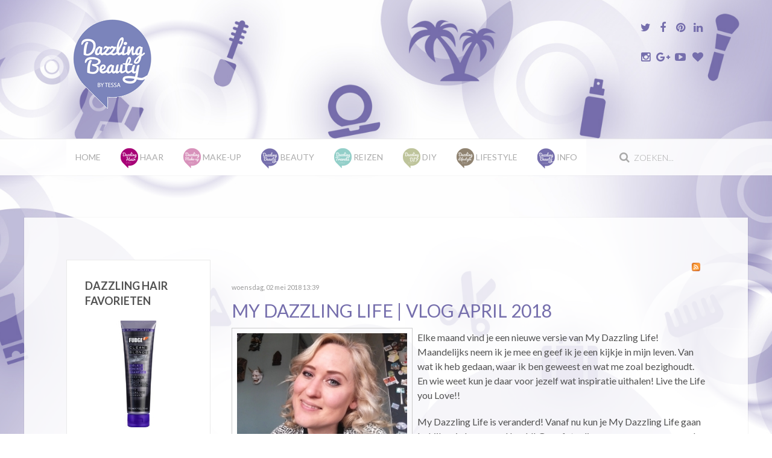

--- FILE ---
content_type: text/html; charset=utf-8
request_url: https://www.dazzling-beauty.nl/tessa-grootscholten/tag/lifestyle?start=40
body_size: 7764
content:
<!DOCTYPE HTML>
<html prefix="og: http://ogp.me/ns#" lang="nl-nl" dir="ltr"  data-config='{"twitter":0,"plusone":0,"facebook":0,"style":"Dazzling"}'>

<head>
<meta charset="utf-8">
<meta http-equiv="X-UA-Compatible" content="IE=edge">
<meta name="viewport" content="width=device-width, initial-scale=1">
  <base href="https://www.dazzling-beauty.nl/tessa-grootscholten/tag/lifestyle" />
  <meta property="og:url" content="https://www.dazzling-beauty.nl/tessa-grootscholten/tag/lifestyle?start=40" />
  <meta property="og:title" content="Toon items op tag: lifestyle" />
  <meta property="og:type" content="website" />
  <meta property="og:description" content="Dazzling Beauty is hét blog over Beauty, Reizen en Lifestyle met tips &amp; tricks, tutorials, reviews, video's, nieuwtjes, impressies en meer! Alles voor een Dazzling Life!" />
  <meta name="description" content="Dazzling Beauty is hét blog over Beauty, Reizen en Lifestyle met tips &amp; tricks, tutorials, reviews, video's, nieuwtjes, impressies en meer! Alles voor een Dazzling Life!" />
  <title>Toon items op tag: lifestyle</title>
  <link href="/tessa-grootscholten/tag/lifestyle?format=feed&amp;limitstart=&amp;type=rss" rel="alternate" type="application/rss+xml" title="RSS 2.0" />
  <link href="/tessa-grootscholten/tag/lifestyle?format=feed&amp;limitstart=&amp;type=atom" rel="alternate" type="application/atom+xml" title="Atom 1.0" />
  <link href="https://www.dazzling-beauty.nl/beauty/tag/lifestyle?start=50" rel="next" />
  <link href="https://www.dazzling-beauty.nl/beauty/tag/lifestyle?start=30" rel="prev" />
  <link href="https://www.dazzling-beauty.nl/beauty/tag/lifestyle?start=40" rel="canonical" />
  <link href="https://www.dazzling-beauty.nl/component/search/?Itemid=306&amp;task=tag&amp;tag=lifestyle&amp;format=opensearch" rel="search" title="Zoek Dazzling Beauty" type="application/opensearchdescription+xml" />
  <link href="/templates/fintex/favicon.ico" rel="shortcut icon" type="image/vnd.microsoft.icon" />
  <link rel="stylesheet" href="/media/template/gzip.php?k2-8a1f12ca.css" type="text/css" />
  <script src="/media/template/gzip.php?mootools-core-3f7fc67b.js" type="text/javascript"></script>
  <script src="/media/template/gzip.php?core-bba3378c.js" type="text/javascript"></script>
  <script src="/media/template/gzip.php?jquery.min-c0dee52e.js" type="text/javascript"></script>
  <script src="/media/template/gzip.php?jquery-noconflict-f748dd02.js" type="text/javascript"></script>
  <script src="/media/template/gzip.php?jquery-migrate.min-e999844b.js" type="text/javascript"></script>
  <script src="/components/com_k2/js/k2.js?v2.6.9&amp;sitepath=/" type="text/javascript"></script>
  <script src="/media/template/gzip.php?bootstrap.min-6d04c989.js" type="text/javascript"></script>
  <script src="/cache/widgetkit/uikit-1fa5b5b2.js" type="text/javascript"></script>
  <script src="/cache/widgetkit/wk-scripts-43a2d4bd.js" type="text/javascript"></script>
  <script type="text/javascript">
jQuery(document).ready(function(){
	jQuery('.hasTooltip').tooltip({"html": true,"container": "body"});
});
  </script>

<link rel="apple-touch-icon-precomposed" href="/templates/fintex/apple_touch_icon.png">
<link rel="stylesheet" href="/media/template/gzip.php?bootstrap-d506213a.css">
<link rel="stylesheet" href="/media/template/gzip.php?theme-60679ac0.css">
<script src="/media/template/gzip.php?theme-c4ec177b.js"></script>
</head>

<body class="tm-sidebar-a-left tm-sidebars-1 tm-noblog">

    
	
	<div class="tm-headerbar uk-clearfix uk-hidden-small">

		<div class="uk-container uk-container-center">

						<a class="tm-logo" href="https://www.dazzling-beauty.nl">
	<p><img src="/images/logo_dazzling_beauty.png" alt="logo dazzling beauty" /></p></a>
			
			<div class="uk-panel">
	<p>
	<a href="https://twitter.com/DazzlingbyTessa" target="_blank" class="uk-icon-button uk-icon-twitter uk-icon-medium"></a>
	<a href="https://www.facebook.com/pages/Dazzling-Beauty-by-Tessa/259636930721025" target="_blank" class="uk-icon-button uk-icon-facebook uk-icon-medium"></a>
	<a href="https://nl.pinterest.com/dazzlingbytessa/" target="_blank" class="uk-icon-button uk-icon-pinterest uk-icon-medium"></a>
	<a href="https://www.linkedin.com/profile/view?id=64224550" target="_blank" class="uk-icon-button uk-icon-linkedin uk-icon-medium"></a>
</p>
<p>
	<a href="https://instagram.com/dazzlingbeautybytessa/" target="_blank" class="uk-icon-button uk-icon-instagram uk-icon-medium"></a>
	<a href="https://plus.google.com/118067226075379010319/posts" target="_blank" class="uk-icon-button uk-icon-google-plus uk-icon-medium"></a>
	<a href="https://www.youtube.com/user/dazzlingbytessa" target="_blank" class="uk-icon-button uk-icon-youtube-play uk-icon-medium"></a>
	<a href="https://www.bloglovin.com/blogs/dazzling-beauty-14728119" target="_blank" class="uk-icon-button uk-icon-heart uk-icon-medium"></a>
</p></div>
		</div>
	</div>
	
		<div class="tm-top-block tm-grid-block">

					<nav class="tm-navbar uk-navbar" data-uk-sticky>

				<div class="uk-container uk-container-center">

										<div class="uk-navbar-flip uk-visible-large">
						<div class="uk-navbar-content">
<form id="search-40-69709a1017b6e" class="uk-search" action="/tessa-grootscholten" method="post" data-uk-search="{'source': '/component/search/?tmpl=raw&amp;type=json&amp;ordering=&amp;searchphrase=all', 'param': 'searchword', 'msgResultsHeader': 'Zoekresultaten', 'msgMoreResults': 'Meer resultaten', 'msgNoResults': 'Geen resultaten gevonden', flipDropdown: 1}">
	<input class="uk-search-field" type="text" name="searchword" placeholder="zoeken...">
	<input type="hidden" name="task"   value="search">
	<input type="hidden" name="option" value="com_search">
	<input type="hidden" name="Itemid" value="306">
</form>
</div>
					</div>
					
											<ul class="uk-navbar-nav uk-hidden-small"><li><a href="/">Home</a></li><li class="uk-parent" data-uk-dropdown="{preventflip:'y'}" aria-haspopup="true" aria-expanded="false"><a href="/haar"><img src="/images/dazzling-hair_icon.png" alt="Haar"/><span class="image-title">Haar</span> </a><div class="uk-dropdown uk-dropdown-navbar uk-dropdown-width-1"><div class="uk-grid uk-dropdown-grid"><div class="uk-width-1-1"><ul class="uk-nav uk-nav-navbar"><li><a href="/haar/tutorials">Tutorials</a></li><li><a href="/haar/hairstyles">Hairstyles</a></li><li><a href="/haar/haarvraag">Haarvraag</a></li><li><a href="/haar/tips">Tips</a></li><li><a href="/haar/producten">Producten</a></li><li><a href="/haar/vlogs-events">Vlogs &amp; Events</a></li></ul></div></div></div></li><li class="uk-parent" data-uk-dropdown="{preventflip:'y'}" aria-haspopup="true" aria-expanded="false"><a href="/make-up"><img src="/images/dazzling-makeup_icon.png" alt="Make-up"/><span class="image-title">Make-up</span> </a><div class="uk-dropdown uk-dropdown-navbar uk-dropdown-width-1"><div class="uk-grid uk-dropdown-grid"><div class="uk-width-1-1"><ul class="uk-nav uk-nav-navbar"><li><a href="/make-up/looks">Looks</a></li><li><a href="/make-up/tips">Tips</a></li><li><a href="/make-up/review">Review</a></li><li><a href="/make-up/nagellak">Nagellak</a></li><li><a href="/make-up/vlogs-events">Vlogs &amp; Events</a></li></ul></div></div></div></li><li class="uk-parent" data-uk-dropdown="{preventflip:'y'}" aria-haspopup="true" aria-expanded="false"><a href="/beauty"><img src="/images/dazzling-beauty_icon.png" alt="Beauty"/><span class="image-title">Beauty</span> </a><div class="uk-dropdown uk-dropdown-navbar uk-dropdown-width-1"><div class="uk-grid uk-dropdown-grid"><div class="uk-width-1-1"><ul class="uk-nav uk-nav-navbar"><li><a href="/beauty/review">Review</a></li><li><a href="/beauty/tips">Tips</a></li><li><a href="/beauty/maskers">Maskers</a></li><li><a href="/beauty/vlogs-events">Vlogs &amp; Events</a></li></ul></div></div></div></li><li class="uk-parent" data-uk-dropdown="{preventflip:'y'}" aria-haspopup="true" aria-expanded="false"><a href="/reizen"><img src="/images/dazzling-travels_icon.png" alt="Reizen"/><span class="image-title">Reizen</span> </a><div class="uk-dropdown uk-dropdown-navbar uk-dropdown-width-1"><div class="uk-grid uk-dropdown-grid"><div class="uk-width-1-1"><ul class="uk-nav uk-nav-navbar"><li><a href="/reizen/travel-the-world">Travel the World</a></li><li><a href="/reizen/stedentrips">Stedentrips</a></li><li><a href="/reizen/beauty-op-reis">Beauty op reis</a></li><li><a href="/reizen/dagje-uit">Dagje uit</a></li><li><a href="/reizen/travel-story">Travel Story</a></li></ul></div></div></div></li><li class="uk-parent" data-uk-dropdown="{preventflip:'y'}" aria-haspopup="true" aria-expanded="false"><a href="/diy"><img src="/images/dazzling-DIY_icon.png" alt="DIY"/><span class="image-title">DIY</span> </a><div class="uk-dropdown uk-dropdown-navbar uk-dropdown-width-1"><div class="uk-grid uk-dropdown-grid"><div class="uk-width-1-1"><ul class="uk-nav uk-nav-navbar"><li><a href="/diy/beauty">Beauty</a></li><li><a href="/diy/home">Home</a></li></ul></div></div></div></li><li class="uk-parent" data-uk-dropdown="{preventflip:'y'}" aria-haspopup="true" aria-expanded="false"><a href="/lifestyle"><img src="/images/dazzling-lifestyle_icon.png" alt="Lifestyle"/><span class="image-title">Lifestyle</span> </a><div class="uk-dropdown uk-dropdown-navbar uk-dropdown-width-1"><div class="uk-grid uk-dropdown-grid"><div class="uk-width-1-1"><ul class="uk-nav uk-nav-navbar"><li><a href="/lifestyle/diary">Diary</a></li><li><a href="/lifestyle/health">Health</a></li><li><a href="/lifestyle/personal">Personal</a></li><li><a href="/lifestyle/home">Home</a></li><li><a href="/lifestyle/fashion">Fashion</a></li><li><a href="/lifestyle/shoplogs">Shoplogs</a></li><li><a href="/lifestyle/project-organize">Project Organize</a></li><li><a href="/lifestyle/vlogs-events">Vlogs &amp; Events</a></li></ul></div></div></div></li><li class="uk-parent" data-uk-dropdown="{preventflip:'y'}" aria-haspopup="true" aria-expanded="false"><a href="/info"><img src="/images/dazzling-beauty_icon.png" alt="Info"/><span class="image-title">Info</span> </a><div class="uk-dropdown uk-dropdown-navbar uk-dropdown-width-1"><div class="uk-grid uk-dropdown-grid"><div class="uk-width-1-1"><ul class="uk-nav uk-nav-navbar"><li><a href="/info/about">About</a></li><li><a href="/info/hairstyling">Hairstyling</a></li><li><a href="/info/shop-zelf-je-haar-doen">Shop | Zelf je haar doen</a></li><li><a href="/info/vlecht-cursus">Vlecht Cursus</a></li><li><a href="/info/contact">Contact</a></li></ul></div></div></div></li></ul>					
										<a href="#offcanvas" class="uk-navbar-toggle uk-visible-small" data-uk-offcanvas></a>
					
										<div class="uk-navbar-content uk-navbar-center uk-visible-small"><a class="tm-logo-small" href="https://www.dazzling-beauty.nl">
	<p><img src="/images/logo_dazzling_beauty_small.png" alt="Logo Dazzling Beauty" class="uk-responsive-height" /></p></a></div>
					
				</div>

		</nav>
		
	</div>
	
		<div id="tm-fullscreen" class="tm-fullscreen  uk-hidden-small uk-hidden-medium uk-hidden-large">
			</div>
	
	<div class="tm-page">

		
		
		
		
					<div class="tm-block tm-block-light">

				<div class="uk-container uk-container-center">

					<div class="uk-grid" data-uk-grid-match data-uk-grid-margin>

												<div class="tm-main uk-width-medium-3-4 uk-push-1-4">

							
														<main class="tm-content">

								
								<div id="system-message-container">
</div>

<!-- Start K2 Tag Layout -->
<div id="k2Container" class="tagView">

	
		<!-- RSS feed icon -->
	<div class="k2FeedIcon">
		<a href="/tessa-grootscholten/tag/lifestyle?format=feed&amp;limitstart=" title="Abonneren op deze RSS feed">
			<span>Abonneren op deze RSS feed</span>
		</a>
		<div class="clr"></div>
	</div>
	
		<div class="tagItemList">
		
		<!-- Start K2 Item Layout -->
		<div class="tagItemView">

			<div class="tagItemHeader">
								<!-- Date created -->
				<span class="tagItemDateCreated">
					woensdag, 02 mei 2018 13:39				</span>
							
			  			  <!-- Item title -->
			  <h2 class="tagItemTitle">
			  						<a href="/lifestyle/diary/my-dazzling-life-vlog-april-2018">
			  		My Dazzling Life | Vlog April 2018			  	</a>
			  				  </h2>
			  		  </div>

		  <div class="tagItemBody">
			  			  <!-- Item Image -->
			  <div class="tagItemImageBlock">
				  <span class="tagItemImage">
				    <a href="/lifestyle/diary/my-dazzling-life-vlog-april-2018" title="My Dazzling Life - April &amp;#039;18!">
				    	<img src="/media/k2/items/cache/15812787389d5e520282cfe444c2e037_Generic.jpg" alt="My Dazzling Life - April &amp;#039;18!" style="width:300px; height:auto;" />
				    </a>
				  </span>
				  <div class="clr"></div>
			  </div>
			  			  
			  			  <!-- Item introtext -->
			  <div class="tagItemIntroText">
			  	<p>Elke maand vind je een nieuwe versie van My Dazzling Life! Maandelijks neem ik je mee en geef ik je een kijkje in mijn leven. Van wat ik heb gedaan, waar ik ben geweest en wat me zoal bezighoudt. En wie weet kun je daar voor jezelf wat inspiratie uithalen! Live the Life you Love!!</p>
<p>My Dazzling Life is veranderd! Vanaf nu kun je My Dazzling Life gaan bekijken in bewegend beeld! Geen foto diary meer, maar een maand vlog.</p>
<p>Ik neem je mee naar April 2018!</p>
			  </div>
			  
			  <div class="clr"></div>
		  </div>
		  
		  <div class="clr"></div>
		  
		  		  
						<!-- Item category name -->
			<div class="tagItemCategory">
				<span>Gepubliceerd in</span>
				<a href="/lifestyle/diary">Diary</a>
			</div>
						
						<!-- Item "read more..." link -->
			<div class="tagItemReadMore">
				<a class="k2ReadMore" href="/lifestyle/diary/my-dazzling-life-vlog-april-2018">
					Lees meer... 				</a>
			</div>
			
			<div class="clr"></div>
		</div>
		<!-- End K2 Item Layout -->
		
		
		<!-- Start K2 Item Layout -->
		<div class="tagItemView">

			<div class="tagItemHeader">
								<!-- Date created -->
				<span class="tagItemDateCreated">
					maandag, 16 april 2018 20:57				</span>
							
			  			  <!-- Item title -->
			  <h2 class="tagItemTitle">
			  						<a href="/lifestyle/fashion/kledingkast-opruimen-voorjaarsschoonmaak">
			  		Kledingkast Opruimen | Voorjaarsschoonmaak			  	</a>
			  				  </h2>
			  		  </div>

		  <div class="tagItemBody">
			  			  <!-- Item Image -->
			  <div class="tagItemImageBlock">
				  <span class="tagItemImage">
				    <a href="/lifestyle/fashion/kledingkast-opruimen-voorjaarsschoonmaak" title="De kledingkast opruimen!">
				    	<img src="/media/k2/items/cache/5d9106cd3b26b3ecac196958778c9f70_Generic.jpg" alt="De kledingkast opruimen!" style="width:300px; height:auto;" />
				    </a>
				  </span>
				  <div class="clr"></div>
			  </div>
			  			  
			  			  <!-- Item introtext -->
			  <div class="tagItemIntroText">
			  	<p>Hoe fijn is het om te beginnen met het opruimen van je kledingkast tijdens de grote voorjaarsschoonmaak?</p>
<p>De zon laat zich weer wat meer zien, de temperaturen gaan gelukkig weer iets omhoog, het wordt dus de hoogste tijd om die winterse kledingkast weer lekker om te gooien naar een lente en zomer editie!</p>
<p>We bergen niet alleen die dikke truien op, maar gaan als een wervelwind door de gehele kast heen. Welke kledingstukken kunnen weg en welke wil je graag houden? Hoe kun je je kledingkast qua items het beste inrichten?</p>
<p>In dit artikel ga ik je wat handige tips geven zodat jouw kledingkast niet overvol raakt met 50% wat je eigenlijk toch nooit draagt, maar hoe je meerdere kledingstukken met elkaar kunt combineren zodat je eindeloos veel outfits kunt creëren!</p>
			  </div>
			  
			  <div class="clr"></div>
		  </div>
		  
		  <div class="clr"></div>
		  
		  		  
						<!-- Item category name -->
			<div class="tagItemCategory">
				<span>Gepubliceerd in</span>
				<a href="/lifestyle/fashion">Fashion</a>
			</div>
						
						<!-- Item "read more..." link -->
			<div class="tagItemReadMore">
				<a class="k2ReadMore" href="/lifestyle/fashion/kledingkast-opruimen-voorjaarsschoonmaak">
					Lees meer... 				</a>
			</div>
			
			<div class="clr"></div>
		</div>
		<!-- End K2 Item Layout -->
		
		
		<!-- Start K2 Item Layout -->
		<div class="tagItemView">

			<div class="tagItemHeader">
								<!-- Date created -->
				<span class="tagItemDateCreated">
					dinsdag, 03 april 2018 17:43				</span>
							
			  			  <!-- Item title -->
			  <h2 class="tagItemTitle">
			  						<a href="/lifestyle/fashion/dames-schoenen-voorjaar-zomer-2018">
			  		Dames Schoenen | Voorjaar Zomer 2018			  	</a>
			  				  </h2>
			  		  </div>

		  <div class="tagItemBody">
			  			  <!-- Item Image -->
			  <div class="tagItemImageBlock">
				  <span class="tagItemImage">
				    <a href="/lifestyle/fashion/dames-schoenen-voorjaar-zomer-2018" title="Mijn stoere zwarte loafers voor komend seizoen!">
				    	<img src="/media/k2/items/cache/4f4d9fa294e26f44f90908a15cafba41_Generic.jpg" alt="Mijn stoere zwarte loafers voor komend seizoen!" style="width:300px; height:auto;" />
				    </a>
				  </span>
				  <div class="clr"></div>
			  </div>
			  			  
			  			  <!-- Item introtext -->
			  <div class="tagItemIntroText">
			  	<p>Wat zijn jouw favoriete schoenen voor het komende seizoen? Ik ben gek op stoere schoenen en ze mogen van mij dan ook vooral met studs en gespen bedekt zijn! Zwart of juist een beetje gek met veel kleuren. Een gewone simpele damesschoen is voor mij niet weggelegd, het mag best een eye-catcher zijn.</p>
<p>Sacha Shoes is daarom ook één van mijn favoriete schoenenwinkels en heb voor komend seizoen weer heerlijke schoenen met studs binnen!</p>
<p>In dit artikel heb ik een dames schoenen lookbook voor het komende seizoen voor je gemaakt én laat ik je natuurlijk mijn nieuwe schoenen zien!</p>
			  </div>
			  
			  <div class="clr"></div>
		  </div>
		  
		  <div class="clr"></div>
		  
		  		  
						<!-- Item category name -->
			<div class="tagItemCategory">
				<span>Gepubliceerd in</span>
				<a href="/lifestyle/fashion">Fashion</a>
			</div>
						
						<!-- Item "read more..." link -->
			<div class="tagItemReadMore">
				<a class="k2ReadMore" href="/lifestyle/fashion/dames-schoenen-voorjaar-zomer-2018">
					Lees meer... 				</a>
			</div>
			
			<div class="clr"></div>
		</div>
		<!-- End K2 Item Layout -->
		
		
		<!-- Start K2 Item Layout -->
		<div class="tagItemView">

			<div class="tagItemHeader">
								<!-- Date created -->
				<span class="tagItemDateCreated">
					zaterdag, 31 maart 2018 15:59				</span>
							
			  			  <!-- Item title -->
			  <h2 class="tagItemTitle">
			  						<a href="/lifestyle/diary/my-dazzling-life-vlog-maart-18">
			  		My Dazzling Life | Vlog Maart &#039;18			  	</a>
			  				  </h2>
			  		  </div>

		  <div class="tagItemBody">
			  			  <!-- Item Image -->
			  <div class="tagItemImageBlock">
				  <span class="tagItemImage">
				    <a href="/lifestyle/diary/my-dazzling-life-vlog-maart-18" title="My Dazzling Life | Maart &amp;#039;18">
				    	<img src="/media/k2/items/cache/d72b92e7a132ff40fb2049dc48920977_Generic.jpg" alt="My Dazzling Life | Maart &amp;#039;18" style="width:300px; height:auto;" />
				    </a>
				  </span>
				  <div class="clr"></div>
			  </div>
			  			  
			  			  <!-- Item introtext -->
			  <div class="tagItemIntroText">
			  	<p>Elke maand vind je een nieuwe versie van My Dazzling Life! Maandelijks neem ik je mee en geef ik je een kijkje in mijn leven. Van wat ik heb gedaan, waar ik ben geweest en wat me zoal bezighoudt. En wie weet kun je daar voor jezelf wat inspiratie uithalen! Live the Life you Love!!</p>
<p>My Dazzling Life is veranderd! Vanaf nu kun je My Dazzling Life gaan bekijken in bewegend beeld! Geen foto diary meer, maar een maand vlog.</p>
<p>Ik neem je mee naar Maart 2018!</p>
			  </div>
			  
			  <div class="clr"></div>
		  </div>
		  
		  <div class="clr"></div>
		  
		  		  
						<!-- Item category name -->
			<div class="tagItemCategory">
				<span>Gepubliceerd in</span>
				<a href="/lifestyle/diary">Diary</a>
			</div>
						
						<!-- Item "read more..." link -->
			<div class="tagItemReadMore">
				<a class="k2ReadMore" href="/lifestyle/diary/my-dazzling-life-vlog-maart-18">
					Lees meer... 				</a>
			</div>
			
			<div class="clr"></div>
		</div>
		<!-- End K2 Item Layout -->
		
		
		<!-- Start K2 Item Layout -->
		<div class="tagItemView">

			<div class="tagItemHeader">
								<!-- Date created -->
				<span class="tagItemDateCreated">
					vrijdag, 30 maart 2018 16:50				</span>
							
			  			  <!-- Item title -->
			  <h2 class="tagItemTitle">
			  						<a href="/lifestyle/home/muffins-versieren-met-pasen">
			  		Muffins Versieren Met Pasen			  	</a>
			  				  </h2>
			  		  </div>

		  <div class="tagItemBody">
			  			  <!-- Item Image -->
			  <div class="tagItemImageBlock">
				  <span class="tagItemImage">
				    <a href="/lifestyle/home/muffins-versieren-met-pasen" title="Last Minute Paas Muffins!">
				    	<img src="/media/k2/items/cache/18372a9dcced8d7110e2e800fab5ea12_Generic.jpg" alt="Last Minute Paas Muffins!" style="width:300px; height:auto;" />
				    </a>
				  </span>
				  <div class="clr"></div>
			  </div>
			  			  
			  			  <!-- Item introtext -->
			  <div class="tagItemIntroText">
			  	<p>Last minute nog een lekkere snack nodig voor bij de paasbrunch of het paasontbijt? Wat dacht je van muffins? Die doen het altijd goed, dus ook met Pasen!</p>
<p>Muffins zijn ideaal voor als je op het laatste moment nog even wat in elkaar moet flansen qua lekkere snack en je kunt ze in ieder thema versieren. In dit artikel laat ik je mijn mini Paas muffins zien, gemaakt met een wel heel gemakkelijk recept.</p>
			  </div>
			  
			  <div class="clr"></div>
		  </div>
		  
		  <div class="clr"></div>
		  
		  		  
						<!-- Item category name -->
			<div class="tagItemCategory">
				<span>Gepubliceerd in</span>
				<a href="/lifestyle/home">Home</a>
			</div>
						
						<!-- Item "read more..." link -->
			<div class="tagItemReadMore">
				<a class="k2ReadMore" href="/lifestyle/home/muffins-versieren-met-pasen">
					Lees meer... 				</a>
			</div>
			
			<div class="clr"></div>
		</div>
		<!-- End K2 Item Layout -->
		
		
		<!-- Start K2 Item Layout -->
		<div class="tagItemView">

			<div class="tagItemHeader">
								<!-- Date created -->
				<span class="tagItemDateCreated">
					zondag, 25 maart 2018 12:53				</span>
							
			  			  <!-- Item title -->
			  <h2 class="tagItemTitle">
			  						<a href="/beauty/review/dazzles-fails-2-winter-favorieten">
			  		Dazzles &amp; Fails #2 | Winter Favorieten			  	</a>
			  				  </h2>
			  		  </div>

		  <div class="tagItemBody">
			  			  <!-- Item Image -->
			  <div class="tagItemImageBlock">
				  <span class="tagItemImage">
				    <a href="/beauty/review/dazzles-fails-2-winter-favorieten" title="Dazzles &amp;amp; Fails!">
				    	<img src="/media/k2/items/cache/c541f0d622d8e202dd3df852fd92a95d_Generic.jpg" alt="Dazzles &amp;amp; Fails!" style="width:300px; height:auto;" />
				    </a>
				  </span>
				  <div class="clr"></div>
			  </div>
			  			  
			  			  <!-- Item introtext -->
			  <div class="tagItemIntroText">
			  	<p>Dazzles &amp; Fails Winter Editie!</p>
<p>In deze terugkomende serie laat ik je mijn favoriete producten zien, producten die ik heb opgemaakt (dus waarschijnlijk zijn dit ook favorieten) én vertel ik je wat voor mij echte fails zijn.</p>
<p>Dazzles &amp; Fails in allerlei onderwerpen zoals beauty, reizen en lifestyle!</p>
			  </div>
			  
			  <div class="clr"></div>
		  </div>
		  
		  <div class="clr"></div>
		  
		  		  
						<!-- Item category name -->
			<div class="tagItemCategory">
				<span>Gepubliceerd in</span>
				<a href="/beauty/review">Review</a>
			</div>
						
						<!-- Item "read more..." link -->
			<div class="tagItemReadMore">
				<a class="k2ReadMore" href="/beauty/review/dazzles-fails-2-winter-favorieten">
					Lees meer... 				</a>
			</div>
			
			<div class="clr"></div>
		</div>
		<!-- End K2 Item Layout -->
		
		
		<!-- Start K2 Item Layout -->
		<div class="tagItemView">

			<div class="tagItemHeader">
								<!-- Date created -->
				<span class="tagItemDateCreated">
					dinsdag, 20 maart 2018 15:59				</span>
							
			  			  <!-- Item title -->
			  <h2 class="tagItemTitle">
			  						<a href="/lifestyle/personal/lente-bucketlist">
			  		Lente Bucketlist			  	</a>
			  				  </h2>
			  		  </div>

		  <div class="tagItemBody">
			  			  <!-- Item Image -->
			  <div class="tagItemImageBlock">
				  <span class="tagItemImage">
				    <a href="/lifestyle/personal/lente-bucketlist" title="De leukste Lente activiteiten voor je op een rij!">
				    	<img src="/media/k2/items/cache/4c55c93b61ad68ff535629a2f86c996e_Generic.jpg" alt="De leukste Lente activiteiten voor je op een rij!" style="width:300px; height:auto;" />
				    </a>
				  </span>
				  <div class="clr"></div>
			  </div>
			  			  
			  			  <!-- Item introtext -->
			  <div class="tagItemIntroText">
			  	<p>Lente!! Na die koude wintermaanden zijn we allemaal wel weer toe aan wat mooier weer. Heerlijk als de dagen weer wat langer worden en de zon zich weer meer laat zien. Tijd om weer eens Lente achtige activiteiten te ondernemen!</p>
<p>Met deze Lente bucketlist kun je dit seizoen weer lekker van start gaan!</p>
			  </div>
			  
			  <div class="clr"></div>
		  </div>
		  
		  <div class="clr"></div>
		  
		  		  
						<!-- Item category name -->
			<div class="tagItemCategory">
				<span>Gepubliceerd in</span>
				<a href="/lifestyle/personal">Personal</a>
			</div>
						
						<!-- Item "read more..." link -->
			<div class="tagItemReadMore">
				<a class="k2ReadMore" href="/lifestyle/personal/lente-bucketlist">
					Lees meer... 				</a>
			</div>
			
			<div class="clr"></div>
		</div>
		<!-- End K2 Item Layout -->
		
		
		<!-- Start K2 Item Layout -->
		<div class="tagItemView">

			<div class="tagItemHeader">
								<!-- Date created -->
				<span class="tagItemDateCreated">
					dinsdag, 06 maart 2018 19:47				</span>
							
			  			  <!-- Item title -->
			  <h2 class="tagItemTitle">
			  						<a href="/lifestyle/personal/mijn-carriere-switch-deel-2">
			  		Mijn Carrière Switch Deel 2			  	</a>
			  				  </h2>
			  		  </div>

		  <div class="tagItemBody">
			  			  <!-- Item Image -->
			  <div class="tagItemImageBlock">
				  <span class="tagItemImage">
				    <a href="/lifestyle/personal/mijn-carriere-switch-deel-2" title="Mijn carri&egrave;re switch #2!">
				    	<img src="/media/k2/items/cache/5ff2da698b3b76e8cdb9d0576e73d737_Generic.jpg" alt="Mijn carri&egrave;re switch #2!" style="width:300px; height:auto;" />
				    </a>
				  </span>
				  <div class="clr"></div>
			  </div>
			  			  
			  			  <!-- Item introtext -->
			  <div class="tagItemIntroText">
			  	<p>Mijn carrière switch is in volle gang!</p>
<p>Het punt van dé switch, hoe het nu gaat én wat inspirerende tips. Daar vertel ik je in dit artikel meer over!</p>
			  </div>
			  
			  <div class="clr"></div>
		  </div>
		  
		  <div class="clr"></div>
		  
		  		  
						<!-- Item category name -->
			<div class="tagItemCategory">
				<span>Gepubliceerd in</span>
				<a href="/lifestyle/personal">Personal</a>
			</div>
						
						<!-- Item "read more..." link -->
			<div class="tagItemReadMore">
				<a class="k2ReadMore" href="/lifestyle/personal/mijn-carriere-switch-deel-2">
					Lees meer... 				</a>
			</div>
			
			<div class="clr"></div>
		</div>
		<!-- End K2 Item Layout -->
		
		
		<!-- Start K2 Item Layout -->
		<div class="tagItemView">

			<div class="tagItemHeader">
								<!-- Date created -->
				<span class="tagItemDateCreated">
					zondag, 04 maart 2018 16:09				</span>
							
			  			  <!-- Item title -->
			  <h2 class="tagItemTitle">
			  						<a href="/lifestyle/fashion/josh-v-active-wear">
			  		JOSH V | Active Wear			  	</a>
			  				  </h2>
			  		  </div>

		  <div class="tagItemBody">
			  			  <!-- Item Image -->
			  <div class="tagItemImageBlock">
				  <span class="tagItemImage">
				    <a href="/lifestyle/fashion/josh-v-active-wear" title="Wordt ook een fitgirl met de ACTIVE WEAR collectie van JOSH V!">
				    	<img src="/media/k2/items/cache/55df0111232e1c4fd8c02e91888d2313_Generic.jpg" alt="Wordt ook een fitgirl met de ACTIVE WEAR collectie van JOSH V!" style="width:300px; height:auto;" />
				    </a>
				  </span>
				  <div class="clr"></div>
			  </div>
			  			  
			  			  <!-- Item introtext -->
			  <div class="tagItemIntroText">
			  	<p>JOSH V fans opgelet! Hebben jullie de sportkleding collectie van JOSH V al gespot?</p>
<p>JOSH V heeft een nieuwe collectie gelanceerd en niet zo maar één, het is de ACTIVE WEAR collectie. Een sportcollectie die uit 6 show-stopping sophisticated &amp; sporty items bestaat waarmee je moeiteloos de laatste on-trend sportlooks creëert. Er is nu dus geen excuus meer om niet te sporten, toch?</p>
			  </div>
			  
			  <div class="clr"></div>
		  </div>
		  
		  <div class="clr"></div>
		  
		  		  
						<!-- Item category name -->
			<div class="tagItemCategory">
				<span>Gepubliceerd in</span>
				<a href="/lifestyle/fashion">Fashion</a>
			</div>
						
						<!-- Item "read more..." link -->
			<div class="tagItemReadMore">
				<a class="k2ReadMore" href="/lifestyle/fashion/josh-v-active-wear">
					Lees meer... 				</a>
			</div>
			
			<div class="clr"></div>
		</div>
		<!-- End K2 Item Layout -->
		
		
		<!-- Start K2 Item Layout -->
		<div class="tagItemView">

			<div class="tagItemHeader">
								<!-- Date created -->
				<span class="tagItemDateCreated">
					dinsdag, 13 februari 2018 21:40				</span>
							
			  			  <!-- Item title -->
			  <h2 class="tagItemTitle">
			  						<a href="/lifestyle/personal/getrouwd">
			  		Getrouwd!			  	</a>
			  				  </h2>
			  		  </div>

		  <div class="tagItemBody">
			  			  <!-- Item Image -->
			  <div class="tagItemImageBlock">
				  <span class="tagItemImage">
				    <a href="/lifestyle/personal/getrouwd" title="Just Married!!">
				    	<img src="/media/k2/items/cache/5cb7d9c008502deb8141091027f5f238_Generic.jpg" alt="Just Married!!" style="width:300px; height:auto;" />
				    </a>
				  </span>
				  <div class="clr"></div>
			  </div>
			  			  
			  			  <!-- Item introtext -->
			  <div class="tagItemIntroText">
			  	<p>Wie mij op social media volgt is het waarschijnlijk niet ontgaan. Wij zijn getrouwd!!</p>
<p>In dit artikel vertel ik je er alles over, vanaf de voorbereid tot aan de ceremonie, want trouwen in Las Vegas is net even anders dan een traditioneel huwelijk hier in Nederland ;-).</p>
			  </div>
			  
			  <div class="clr"></div>
		  </div>
		  
		  <div class="clr"></div>
		  
		  		  
						<!-- Item category name -->
			<div class="tagItemCategory">
				<span>Gepubliceerd in</span>
				<a href="/lifestyle/personal">Personal</a>
			</div>
						
						<!-- Item "read more..." link -->
			<div class="tagItemReadMore">
				<a class="k2ReadMore" href="/lifestyle/personal/getrouwd">
					Lees meer... 				</a>
			</div>
			
			<div class="clr"></div>
		</div>
		<!-- End K2 Item Layout -->
		
			</div>

	<!-- Pagination -->
		<div class="k2Pagination">
		<ul><li class="pagination-start"><a title="Start" href="/tessa-grootscholten/tag/lifestyle?limitstart=0" class="hasTooltip pagenav">Start</a></li><li class="pagination-prev"><a title="Vorige" href="/tessa-grootscholten/tag/lifestyle?start=30" class="hasTooltip pagenav">Vorige</a></li><li><a href="/tessa-grootscholten/tag/lifestyle?limitstart=0" class="pagenav">1</a></li><li><a href="/tessa-grootscholten/tag/lifestyle?start=10" class="pagenav">2</a></li><li><a href="/tessa-grootscholten/tag/lifestyle?start=20" class="pagenav">3</a></li><li><a href="/tessa-grootscholten/tag/lifestyle?start=30" class="pagenav">4</a></li><li><span class="pagenav">5</span></li><li><a href="/tessa-grootscholten/tag/lifestyle?start=50" class="pagenav">6</a></li><li><a href="/tessa-grootscholten/tag/lifestyle?start=60" class="pagenav">7</a></li><li><a href="/tessa-grootscholten/tag/lifestyle?start=70" class="pagenav">8</a></li><li><a href="/tessa-grootscholten/tag/lifestyle?start=80" class="pagenav">9</a></li><li><a href="/tessa-grootscholten/tag/lifestyle?start=90" class="pagenav">10</a></li><li class="pagination-next"><a title="Volgende" href="/tessa-grootscholten/tag/lifestyle?start=50" class="hasTooltip pagenav">Volgende</a></li><li class="pagination-end"><a title="Einde" href="/tessa-grootscholten/tag/lifestyle?start=160" class="hasTooltip pagenav">Einde</a></li></ul>		<div class="clr"></div>
		Pagina 5 van 17	</div>
	
		
</div>
<!-- End K2 Tag Layout -->

<!-- JoomlaWorks "K2" (v2.6.9) | Learn more about K2 at http://getk2.org -->


							</main>
							
							
						</div>
						
																														<aside class="tm-sidebar-a uk-width-medium-1-4 uk-pull-3-4"><div class="uk-panel uk-panel-box"><h3 class="uk-panel-title">Dazzling Hair Favorieten</h3>
	<p><a href="https://ds1.nl/c/?si=6132&amp;li=1284896&amp;wi=245280&amp;ws=&amp;dl=product%2Ffudge-clean-blonde-violet-toning-shampoo" target="_blank" rel="nofollow"><img src="/images/Banners/Beste_zilvershampoo_Fudge.jpg" alt="Beste Zilvershampoo" title="Dit is de beste zilvershampoo!" /></a></p>
<p><a href="https://ds1.nl/c/?si=6132&amp;li=1284896&amp;wi=245280&amp;ws=&amp;dl=product%2Fchi-g2-ceramic-titanium-stijltang" target="_blank" rel="nofollow"><img src="/images/Banners/Beste_stijltang.jpg" alt="Beste stijltang" title="Dit is een hele fijne stijltang!" /></a></p>
<p><a href="https://ds1.nl/c/?si=6132&amp;li=1284896&amp;wi=245280&amp;ws=&amp;dl=product%2Fkis-arganoil-powerserum" target="_blank" rel="nofollow"><img src="/images/Banners/Beste_arganolie_kis.jpg" alt="Beste arganolie kis" title="Al jaren de beste arganolie van Dazzling Beauty!" /></a></p>
<p><a href="https://ds1.nl/c/?si=6132&amp;li=1284896&amp;wi=245280&amp;ws=&amp;dl=product%2Fbabyliss-pro-digital-ceramic-curling-iron" target="_blank" rel="nofollow"><img src="/images/Banners/Beste_krultang.jpg" alt="Beste krultang" title="De beste krultang voor stevige krullen!" /></a></p>
<p><a href="https://ds1.nl/c/?si=6132&amp;li=1284896&amp;wi=245280&amp;ws=&amp;dl=product%2Fbabyliss-pro-blue-lightning-air-styler" target="_blank" rel="nofollow"><img src="/images/Banners/Beste_föhnborstel.jpg" alt="Beste föhnborstel" title="Deze föhnborstel is al jaren Tessa's favoriet!" /></a></p></div></aside>
												
					</div>

				</div>

			</div>
		
        
		
		
		
	</div>

		<div class="tm-block">
		<div class="uk-container uk-container-center">
			<footer class="tm-footer uk-text-center">

				<div>
				<div class="uk-panel"><ul class="uk-subnav uk-subnav-line uk-flex-center"><li><a href="/disclaimer">Disclaimer</a></li><li><a href="/privacy">Privacy</a></li><li><a href="/copyright">Copyright</a></li><li><a href="/algemene-voorwaarden">Algemene Voorwaarden</a></li></ul></div>
<div class="uk-panel">
	<p>Copyright © 2015 - 2022&nbsp;<a href="https://www.dazzling-beauty.nl/">Dazzling Beauty</a></p></div>Powered by <a href="http://www.qualimedia.nl" target="_blank">Qualimedia</a>				</div>

				<div>
									<a class="uk-button uk-button-small uk-button-primary tm-totop-scroller" data-uk-smooth-scroll href="#"><i class="uk-icon-chevron-up"></i></a>
								</div>

			</footer>
		</div>
	</div>
	
	<script>
  (function(i,s,o,g,r,a,m){i['GoogleAnalyticsObject']=r;i[r]=i[r]||function(){
  (i[r].q=i[r].q||[]).push(arguments)},i[r].l=1*new Date();a=s.createElement(o),
  m=s.getElementsByTagName(o)[0];a.async=1;a.src=g;m.parentNode.insertBefore(a,m)
  })(window,document,'script','//www.google-analytics.com/analytics.js','ga');

  ga('create', 'UA-25165465-1', 'auto');
  ga('send', 'pageview');

</script>
<script>
jQuery(function($) {
    jQuery('.gallery-nofollow a').attr('rel', 'nofollow');
});
</script>
		<div id="offcanvas" class="uk-offcanvas">
		<div class="uk-offcanvas-bar"><div class="uk-panel">
<form id="search-121-69709a101d554" class="uk-search" action="/tessa-grootscholten" method="post" >
	<input class="uk-search-field" type="text" name="searchword" placeholder="zoeken...">
	<input type="hidden" name="task"   value="search">
	<input type="hidden" name="option" value="com_search">
	<input type="hidden" name="Itemid" value="306">
</form>
</div>
<ul class="uk-nav uk-nav-offcanvas"><li><a href="/">Home</a></li><li class="uk-parent"><a href="/haar"><img src="/images/dazzling-hair_icon.png" alt="Haar"/><span class="image-title">Haar</span> </a><ul class="uk-nav-sub"><li><a href="/haar/tutorials">Tutorials</a></li><li><a href="/haar/hairstyles">Hairstyles</a></li><li><a href="/haar/haarvraag">Haarvraag</a></li><li><a href="/haar/tips">Tips</a></li><li><a href="/haar/producten">Producten</a></li><li><a href="/haar/vlogs-events">Vlogs &amp; Events</a></li></ul></li><li class="uk-parent"><a href="/make-up"><img src="/images/dazzling-makeup_icon.png" alt="Make-up"/><span class="image-title">Make-up</span> </a><ul class="uk-nav-sub"><li><a href="/make-up/looks">Looks</a></li><li><a href="/make-up/tips">Tips</a></li><li><a href="/make-up/review">Review</a></li><li><a href="/make-up/nagellak">Nagellak</a></li><li><a href="/make-up/vlogs-events">Vlogs &amp; Events</a></li></ul></li><li class="uk-parent"><a href="/beauty"><img src="/images/dazzling-beauty_icon.png" alt="Beauty"/><span class="image-title">Beauty</span> </a><ul class="uk-nav-sub"><li><a href="/beauty/review">Review</a></li><li><a href="/beauty/tips">Tips</a></li><li><a href="/beauty/maskers">Maskers</a></li><li><a href="/beauty/vlogs-events">Vlogs &amp; Events</a></li></ul></li><li class="uk-parent"><a href="/reizen"><img src="/images/dazzling-travels_icon.png" alt="Reizen"/><span class="image-title">Reizen</span> </a><ul class="uk-nav-sub"><li><a href="/reizen/travel-the-world">Travel the World</a></li><li><a href="/reizen/stedentrips">Stedentrips</a></li><li><a href="/reizen/beauty-op-reis">Beauty op reis</a></li><li><a href="/reizen/dagje-uit">Dagje uit</a></li><li><a href="/reizen/travel-story">Travel Story</a></li></ul></li><li class="uk-parent"><a href="/diy"><img src="/images/dazzling-DIY_icon.png" alt="DIY"/><span class="image-title">DIY</span> </a><ul class="uk-nav-sub"><li><a href="/diy/beauty">Beauty</a></li><li><a href="/diy/home">Home</a></li></ul></li><li class="uk-parent"><a href="/lifestyle"><img src="/images/dazzling-lifestyle_icon.png" alt="Lifestyle"/><span class="image-title">Lifestyle</span> </a><ul class="uk-nav-sub"><li><a href="/lifestyle/diary">Diary</a></li><li><a href="/lifestyle/health">Health</a></li><li><a href="/lifestyle/personal">Personal</a></li><li><a href="/lifestyle/home">Home</a></li><li><a href="/lifestyle/fashion">Fashion</a></li><li><a href="/lifestyle/shoplogs">Shoplogs</a></li><li><a href="/lifestyle/project-organize">Project Organize</a></li><li><a href="/lifestyle/vlogs-events">Vlogs &amp; Events</a></li></ul></li><li class="uk-parent"><a href="/info"><img src="/images/dazzling-beauty_icon.png" alt="Info"/><span class="image-title">Info</span> </a><ul class="uk-nav-sub"><li><a href="/info/about">About</a></li><li><a href="/info/hairstyling">Hairstyling</a></li><li><a href="/info/shop-zelf-je-haar-doen">Shop | Zelf je haar doen</a></li><li><a href="/info/vlecht-cursus">Vlecht Cursus</a></li><li><a href="/info/contact">Contact</a></li></ul></li></ul></div>
	</div>
	
<script>
   (function(p,z,Z){
       z=p.createElement("script");z.async=1;
       z.src="https://pzz.io/pzz.js?uid=51080&host="+p.domain;
       (p.head||p.documentElement).insertBefore(z,Z);
   })(document);
</script>
</body>
</html>